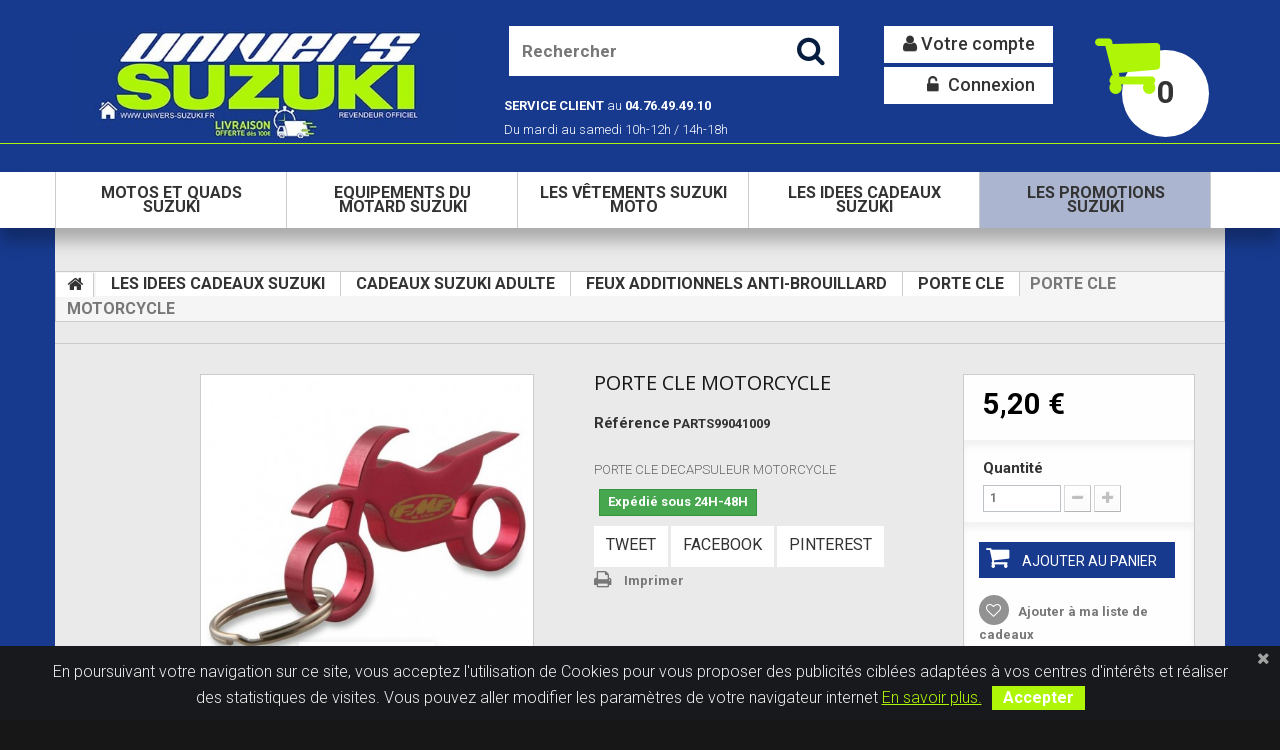

--- FILE ---
content_type: text/html; charset=utf-8
request_url: https://www.univers-suzuki.fr/porte-cle/2196-porte-cle-motorcycle-3000115634784.html
body_size: 11084
content:
<!DOCTYPE HTML> <!--[if lt IE 7]><html class="no-js lt-ie9 lt-ie8 lt-ie7 " lang="fr"><![endif]--> <!--[if IE 7]><html class="no-js lt-ie9 lt-ie8 ie7" lang="fr"><![endif]--> <!--[if IE 8]><html class="no-js lt-ie9 ie8" lang="fr"><![endif]--> <!--[if gt IE 8]><html class="no-js ie9" lang="fr"><![endif]--><html lang="fr"><head><meta charset="utf-8" /><title>porte cle motorcycle UNIVERS SUZUKI</title><meta name="description" content="Vente en ligne porte cle motorcycle PARTS99041009 PIECES DETACHEES AUTRES PIECES AUTRES PIECES " /><meta name="keywords" content="porte cle motorcycle,parts99041009,arts99041009,rts99041009,univers suzuki,pieces detachees,autres pieces,autres pieces,parts europe,porte,cle,motorcycle,accueil,les idees cadeaux suzuki,cadeaux suzuki adulte,porte cle" /><meta name="generator" content="PrestaShop" /><meta name="robots" content="index,follow" /><meta name="viewport" content="width=device-width, minimum-scale=0.25, maximum-scale=1.0, initial-scale=1.0" /><meta name="apple-mobile-web-app-capable" content="yes" /><link rel="icon" type="image/vnd.microsoft.icon" href="/img/favicon.ico?1604155270" /><link rel="shortcut icon" type="image/x-icon" href="/img/favicon.ico?1604155270" /><link rel="stylesheet" href="https://www.univers-suzuki.fr/themes/theme1125/cache/v_453_1bbec0f3484c56534ad97f0a0a0f3519_all.css" media="all" /><link rel="stylesheet" href="https://www.univers-suzuki.fr/themes/theme1125/cache/v_453_ba4484bd148c166d2c9020dfeb357ada_print.css" media="print" /> <script type="text/javascript">var AdvancedEmailGuardData = {"meta":{"isGDPREnabled":true,"isLegacyOPCEnabled":false,"isLegacyMAModuleEnabled":true,"validationError":null},"settings":{"recaptcha":{"type":"v2_cbx","key":"6LffpkoUAAAAAM_pO5_YLXPbTJdPcIycBZ_Nw7FC","forms":[],"language":"shop","theme":"light","position":"bottomright","hidden":false,"deferred":false}},"context":{"ps":{"v17":false,"v17pc":false,"v17ch":false,"v16":true,"v161":false,"v15":false},"languageCode":"fr","pageName":"product"},"trans":{"genericError":"Une erreur s'est produite, veuillez r\u00e9essayer."}};
var CUSTOMIZE_TEXTFIELD = 1;
var FancyboxI18nClose = 'Fermer';
var FancyboxI18nNext = 'Suivant';
var FancyboxI18nPrev = 'Pr&eacute;c&eacute;dent';
var PS_CATALOG_MODE = false;
var added_to_wishlist = 'Ajouté à votre liste de cadeaux.';
var ajax_allowed = true;
var ajaxsearch = true;
var allowBuyWhenOutOfStock = true;
var attribute_anchor_separator = '-';
var attributesCombinations = [];
var availableLaterValue = 'Expédition sous 4 à 6 jours (sous réserve de disponibilité chez le fournisseur)';
var availableNowValue = 'Expédié sous 24H-48H';
var baseDir = 'https://www.univers-suzuki.fr/';
var baseUri = 'https://www.univers-suzuki.fr/';
var blocksearch_type = 'top';
var contentOnly = false;
var currencyBlank = 1;
var currencyFormat = 2;
var currencyRate = 1;
var currencySign = '€';
var currentDate = '2025-12-26 11:45:41';
var customerGroupWithoutTax = false;
var customizationFields = false;
var customizationIdMessage = 'Personnalisation';
var default_eco_tax = 0;
var delete_txt = 'Supprimer';
var displayList = false;
var displayPrice = 0;
var doesntExist = 'Ce produit n\'existe pas dans cette déclinaison. Vous pouvez néanmoins en sélectionner une autre.';
var doesntExistNoMore = 'Ce produit n\'est plus en stock';
var doesntExistNoMoreBut = 'avec ces options mais reste disponible avec d\'autres options';
var ecotaxTax_rate = 0;
var favorite_products_id_product = 2196;
var favorite_products_url_add = 'https://www.univers-suzuki.fr/module/favoriteproducts/actions?process=add';
var favorite_products_url_remove = 'https://www.univers-suzuki.fr/module/favoriteproducts/actions?process=remove';
var fieldRequired = 'Veuillez remplir tous les champs, puis enregistrer votre personnalisation';
var freeProductTranslation = 'Offert !';
var freeShippingTranslation = 'Livraison gratuite !';
var generated_date = 1766745941;
var group_reduction = 0;
var idDefaultImage = 2894;
var id_lang = 1;
var id_product = 2196;
var img_dir = 'https://www.univers-suzuki.fr/themes/theme1125/img/';
var img_prod_dir = 'https://www.univers-suzuki.fr/img/p/';
var img_ps_dir = 'https://www.univers-suzuki.fr/img/';
var instantsearch = true;
var isGuest = 0;
var isLogged = 0;
var jqZoomEnabled = false;
var loggin_required = 'Vous devez être connecté pour gérer votre liste de cadeaux';
var maxQuantityToAllowDisplayOfLastQuantityMessage = 4;
var minimalQuantity = 1;
var mywishlist_url = 'https://www.univers-suzuki.fr/module/blockwishlist/mywishlist';
var noTaxForThisProduct = false;
var oosHookJsCodeFunctions = [];
var page_name = 'product';
var placeholder_blocknewsletter = 'Entrez votre adresse e-mail';
var priceDisplayMethod = 0;
var priceDisplayPrecision = 2;
var productAvailableForOrder = true;
var productBasePriceTaxExcl = 4.333333;
var productBasePriceTaxExcluded = 4.333333;
var productColumns = '1';
var productHasAttributes = false;
var productPrice = 5.2;
var productPriceTaxExcluded = 4.333333;
var productPriceWithoutReduction = 5.2;
var productReference = 'PARTS99041009';
var productShowPrice = true;
var productUnitPriceRatio = 0;
var product_fileButtonHtml = 'Ajouter';
var product_fileDefaultHtml = 'Aucun fichier sélectionné';
var product_specific_price = [];
var quantitiesDisplayAllowed = false;
var quantityAvailable = 0;
var quickView = false;
var reduction_percent = 0;
var reduction_price = 0;
var removingLinkText = 'supprimer cet article du panier';
var roundMode = 2;
var search_url = 'https://www.univers-suzuki.fr/recherche';
var sharing_img = 'https://www.univers-suzuki.fr/2894/porte-cle-motorcycle.jpg';
var sharing_name = 'PORTE CLE MOTORCYCLE';
var sharing_url = 'https://www.univers-suzuki.fr/porte-cle/2196-porte-cle-motorcycle-3000115634784.html';
var specific_currency = false;
var specific_price = 0;
var static_token = '30b7ba5815adb52230b76a9ec3382810';
var stock_management = 1;
var taxRate = 20;
var token = '30b7ba5815adb52230b76a9ec3382810';
var uploading_in_progress = 'Envoi en cours, veuillez patienter...';
var usingSecureMode = true;
var wishlistProductsIds = false;</script> <script type="text/javascript" src="/js/jquery/jquery-1.11.0.min.js"></script> <script type="text/javascript" src="/js/jquery/jquery-migrate-1.2.1.min.js"></script> <script type="text/javascript" src="/js/jquery/plugins/jquery.easing.js"></script> <script type="text/javascript" src="/js/tools.js"></script> <script type="text/javascript" src="/themes/theme1125/js/global.js"></script> <script type="text/javascript" src="/themes/theme1125/js/autoload/10-bootstrap.min.js"></script> <script type="text/javascript" src="/themes/theme1125/js/autoload/14-device.min.js"></script> <script type="text/javascript" src="/themes/theme1125/js/autoload/15-jquery.total-storage.min.js"></script> <script type="text/javascript" src="/themes/theme1125/js/autoload/15-jquery.uniform-modified.js"></script> <script type="text/javascript" src="/themes/theme1125/js/autoload/16-jquery.scrollmagic.min.js"></script> <script type="text/javascript" src="/themes/theme1125/js/autoload/17-jquery.scrollmagic.debug.js"></script> <script type="text/javascript" src="/themes/theme1125/js/autoload/18-TimelineMax.min.js"></script> <script type="text/javascript" src="/themes/theme1125/js/autoload/19-TweenMax.min.js"></script> <script type="text/javascript" src="/js/jquery/plugins/fancybox/jquery.fancybox.js"></script> <script type="text/javascript" src="/js/jquery/plugins/jquery.idTabs.js"></script> <script type="text/javascript" src="/js/jquery/plugins/jquery.scrollTo.js"></script> <script type="text/javascript" src="/js/jquery/plugins/jquery.serialScroll.js"></script> <script type="text/javascript" src="/js/jquery/plugins/bxslider/jquery.bxslider.js"></script> <script type="text/javascript" src="/themes/theme1125/js/product.js"></script> <script type="text/javascript" src="/modules/socialsharing/js/socialsharing.js"></script> <script type="text/javascript" src="/themes/theme1125/js/modules/blockcart/ajax-cart.js"></script> <script type="text/javascript" src="/themes/theme1125/js/tools/treeManagement.js"></script> <script type="text/javascript" src="/themes/theme1125/js/modules/blocknewsletter/blocknewsletter.js"></script> <script type="text/javascript" src="/js/jquery/plugins/autocomplete/jquery.autocomplete.js"></script> <script type="text/javascript" src="/themes/theme1125/js/modules/blocksearch/blocksearch.js"></script> <script type="text/javascript" src="/themes/theme1125/js/modules/blockwishlist/js/ajax-wishlist.js"></script> <script type="text/javascript" src="/modules/favoriteproducts/favoriteproducts.js"></script> <script type="text/javascript" src="/themes/theme1125/js/modules/crossselling/js/crossselling.js"></script> <script type="text/javascript" src="/themes/theme1125/js/modules/productscategory/js/productscategory.js"></script> <script type="text/javascript" src="/modules/mailalerts/js/mailalerts.js"></script> <script type="text/javascript" src="/themes/theme1125/js/modules/blocktopmenu/js/hoverIntent.js"></script> <script type="text/javascript" src="/themes/theme1125/js/modules/blocktopmenu/js/superfish-modified.js"></script> <script type="text/javascript" src="/themes/theme1125/js/modules/blocktopmenu/js/blocktopmenu.js"></script> <script type="text/javascript" src="/modules/affinityitems/js/affinityitems.js"></script> <script type="text/javascript" src="/modules/cascadesearch/views/js/kiwik.cache.js"></script> <script type="text/javascript" src="/modules/cascadesearch/views/js/kiwik.cascadesearch.js"></script> <script type="text/javascript" src="/modules/pscookiebanner/views/js/jquery-eu-cookie-law-popup.js"></script> <script type="text/javascript" src="/modules/pscookiebanner/views/js/initCookiebanner.js"></script> <script type="text/javascript" src="/modules/advancedemailguard/views/js/front.js"></script> <meta property="og:type" content="product" /><meta property="og:url" content="https://www.univers-suzuki.fr/porte-cle/2196-porte-cle-motorcycle-3000115634784.html" /><meta property="og:title" content="porte cle motorcycle UNIVERS SUZUKI" /><meta property="og:site_name" content="UNIVERS SUZUKI" /><meta property="og:description" content="Vente en ligne porte cle motorcycle PARTS99041009 PIECES DETACHEES AUTRES PIECES AUTRES PIECES " /><meta property="og:image" content="https://www.univers-suzuki.fr/2894-large_default/porte-cle-motorcycle.jpg" /><meta property="product:pretax_price:amount" content="4" /><meta property="product:pretax_price:currency" content="EUR" /><meta property="product:price:amount" content="5" /><meta property="product:price:currency" content="EUR" /><link href="https://fonts.googleapis.com/css?family=Roboto" rel="stylesheet" type="text/css" media="all"> <script type="text/javascript">var cb_settings = {
        cb_bg_color:"rgba(23, 25, 28, 1)",
        cb_font_style:"Roboto",
        cb_text_color:"#efefef",
        cb_inf_text_color:"#AFF507",
        cb_loop:"1",
        cb_font_size:"16",
        cb_button_bg_color:"#AFF507",
        cb_button_bg_color_hover:"#AFF507",
        cb_button_text_color:"#ffffff",
    };

    var cb_cms_url = "https://www.univers-suzuki.fr/content/2-mentions-legales";
    var cb_position = "bottom";
    var cb_text = "En poursuivant votre navigation sur ce site, vous acceptez l\&#039;utilisation de Cookies pour vous proposer des publicit&eacute;s cibl&eacute;es adapt&eacute;es &agrave; vos centres d\&#039;int&eacute;r&ecirc;ts et r&eacute;aliser des statistiques de visites. Vous pouvez aller modifier les param&egrave;tres de votre navigateur internet";
    var cb_link_text = "En savoir plus.";
    var cd_button_text = "Accepter";</script> <script async src="https://www.googletagmanager.com/gtag/js?id=G-WQ72E24TR3"></script> <script>window.dataLayer = window.dataLayer || [];
      function gtag(){dataLayer.push(arguments);}
      gtag('js', new Date());
      gtag('config', 'G-WQ72E24TR3');
	  gtag('config', 'AW-834080266');</script> <link href='https://fonts.googleapis.com/css?family=Roboto:400,100,100italic,300,300italic,400italic,500,500italic,700,700italic,900,900italic&subset=latin,cyrillic-ext' rel='stylesheet' type='text/css'> <!--[if IE 8]> <script src="https://oss.maxcdn.com/libs/html5shiv/3.7.0/html5shiv.js"></script> <script src="https://oss.maxcdn.com/libs/respond.js/1.3.0/respond.min.js"></script> <![endif]--><div id="fb-root"></div> <script>(function(d, s, id) {
        var js, fjs = d.getElementsByTagName(s)[0];
        if (d.getElementById(id)) return;
        js = d.createElement(s); js.id = id;
        js.src = "//connect.facebook.net/fr_FR/sdk.js#xfbml=1&version=v2.3";
        fjs.parentNode.insertBefore(js, fjs);
        }(document, 'script', 'facebook-jssdk'));</script>  <script async src="https://www.googletagmanager.com/gtag/js?id=AW-834080266"></script> <script>window.dataLayer = window.dataLayer || [];
          function gtag(){dataLayer.push(arguments);}
          gtag('js', new Date());
          gtag('config', 'AW-834080266');</script> </head><body id="product" class="product product-2196 product-porte-cle-motorcycle category-503 category-porte-cle hide-left-column hide-right-column lang_fr one-column"> <!--[if IE 8]><div style='clear:both;height:59px;padding:0 15px 0 15px;position:relative;z-index:10000;text-align:center;'><a href="//www.microsoft.com/windows/internet-explorer/default.aspx?ocid=ie6_countdown_bannercode"><img src="http://storage.ie6countdown.com/assets/100/images/banners/warning_bar_0000_us.jpg" border="0" height="42" width="820" alt="You are using an outdated browser. For a faster, safer browsing experience, upgrade for free today." /></a></div> <![endif]--><div id="page"><div class="header-container"> <header id="header"><div class="banner"><div class="container"><div class="row"> <a href="http://www.univers-suzuki.fr/" title=""> <img class="img-responsive" src="https://www.univers-suzuki.fr/modules/blockbanner/img/7cd18d49da204d705d3a93c817b5f24d.png" alt="" title="" width="1170" height="65" /> </a></div></div></div><div class="nav"><div class="container"><div class="row"> <nav></nav></div></div></div><div class="bottom_header"><div class="container"><div class="row"><div id="header_logo"> <a href="http://www.univers-suzuki.fr/" title="UNIVERS SUZUKI"> <img class="logo img-responsive" src="https://www.univers-suzuki.fr/img/univers-suzuki-1578317010.jpg" alt="UNIVERS SUZUKI" width="500" height="143"/> </a></div><div class="cartBox clearfix"><div class="shopping_cart"> <a href="https://www.univers-suzuki.fr/commande" title="Voir mon panier" rel="nofollow"> <b>Panier</b> <span class="ajax_cart_quantity unvisible">0</span> <span class="ajax_cart_product_txt unvisible">Produit</span> <span class="ajax_cart_product_txt_s unvisible">Produits</span> <span class="ajax_cart_total unvisible"> </span> <span class="ajax_cart_no_product">(vide)</span> </a><div class="cart_block block"><div class="block_content"><div class="cart_block_list"><p class="cart_block_no_products"> Aucun produit</p><div class="cart-prices"><div class="cart-prices-line first-line"> <span class="cart_block_shipping_cost ajax_cart_shipping_cost"> Livraison gratuite ! </span> <span> Livraison </span></div><div class="cart-prices-line last-line"> <span class="price cart_block_total ajax_block_cart_total">0,00 €</span> <span>Total</span></div></div><p class="cart-buttons"> <a id="button_order_cart" class="btn btn-default btn-sm icon-right" href="https://www.univers-suzuki.fr/commande" title="Commander" rel="nofollow"> <span> Commander </span> </a></p></div></div></div></div></div><div id="layer_cart"><div class="clearfix"><div class="layer_cart_product col-xs-12 col-md-6"> <span class="cross" title="Fermer la fenêtre"></span><h2> <i class="fa fa-ok"></i> Produit ajouté au panier avec succès</h2><div class="product-image-container layer_cart_img"></div><div class="layer_cart_product_info"> <span id="layer_cart_product_title" class="product-name"></span> <span id="layer_cart_product_attributes"></span><div> <strong class="dark">Quantité</strong> <span id="layer_cart_product_quantity"></span></div><div> <strong class="dark">Total</strong> <span id="layer_cart_product_price"></span></div></div></div><div class="layer_cart_cart col-xs-12 col-md-6"><h2> <span class="ajax_cart_product_txt_s unvisible"> Il y a <span class="ajax_cart_quantity">0</span> produits dans votre panier. </span> <span class="ajax_cart_product_txt "> Il y a 1 produit dans votre panier. </span></h2><div class="layer_cart_row"> <strong class="dark"> Total produits TTC </strong> <span class="ajax_block_products_total"> </span></div><div class="layer_cart_row"> <strong class="dark"> Frais de port&nbsp;TTC </strong> <span class="ajax_cart_shipping_cost"> Livraison gratuite ! </span></div><div class="layer_cart_row"> <strong class="dark"> Total TTC </strong> <span class="ajax_block_cart_total"> </span></div><div class="button-container"> <span class="continue btn btn-default btn-md icon-left" title="Continuer mes achats"> <span> Continuer mes achats </span> </span> <a class="btn btn-default btn-md icon-right" href="https://www.univers-suzuki.fr/commande" title="Commander" rel="nofollow"> <span> Commander </span> </a></div></div></div><div class="crossseling"></div></div><div class="layer_cart_overlay"></div><ul class="user_info"><li> <a href="https://www.univers-suzuki.fr/mon-compte" title="Voir mon compte client" rel="nofollow"> Votre compte </a></li><li> <a class="login" href="https://www.univers-suzuki.fr/mon-compte" rel="nofollow" title="Login to your customer account"> Connexion </a></li></ul><div id="search_block_top" class="col-sm-3 clearfix"><form id="searchbox" method="get" action="https://www.univers-suzuki.fr/recherche" > <input type="hidden" name="controller" value="search" /> <input type="hidden" name="orderby" value="position" /> <input type="hidden" name="orderway" value="desc" /> <input class="search_query form-control" type="text" id="search_query_top" name="search_query" placeholder="Rechercher" value="" /> <button type="submit" name="submit_search" class="btn btn-default button-search"> <span>Rechercher</span> </button></form></div><p><span style="color:#ffffff;font-size: inherit;position:relative;top:20px;left:20px;"><strong>SERVICE CLIENT</strong> au<strong> 04.76.49.49.10<br /></strong></span></p><p><span style="color:#ffffff;font-size: inherit;position:relative;top:15px;left:20px;">Du mardi au samedi 10h-12h / 14h-18h</span></p></BR></BR></div></div><div id="block_top_menu" class="sf-contener clearfix"><div class="menu_shadow"><div class="container"><div class="cat-title">Catégories</div><ul class="sf-menu clearfix menu-content"><li><a href="https://www.univers-suzuki.fr/560-motos-et-quads-suzuki-" title="MOTOS ET QUADS SUZUKI ">MOTOS ET QUADS SUZUKI </a></li><li><a href="https://www.univers-suzuki.fr/192-equipements-du-motard-suzuki" title="EQUIPEMENTS DU MOTARD SUZUKI">EQUIPEMENTS DU MOTARD SUZUKI</a><ul><li><a href="https://www.univers-suzuki.fr/205-equipements-suzuki-femmes" title="EQUIPEMENTS SUZUKI FEMMES">EQUIPEMENTS SUZUKI FEMMES</a><ul><li><a href="https://www.univers-suzuki.fr/355-vetements-suzuki-femme" title="VETEMENTS SUZUKI FEMME">VETEMENTS SUZUKI FEMME</a></li></ul></li><li><a href="https://www.univers-suzuki.fr/204-equipements-suzuki-hommes" title="EQUIPEMENTS SUZUKI HOMMES">EQUIPEMENTS SUZUKI HOMMES</a><ul><li><a href="https://www.univers-suzuki.fr/354-vetements-suzuki-homme" title="VETEMENTS SUZUKI HOMME">VETEMENTS SUZUKI HOMME</a></li></ul></li><li><a href="https://www.univers-suzuki.fr/197-casques" title="CASQUES">CASQUES</a></li><li><a href="https://www.univers-suzuki.fr/243-protections-du-motard" title="PROTECTIONS DU MOTARD">PROTECTIONS DU MOTARD</a></li></ul></li><li><a href="https://www.univers-suzuki.fr/554-les-vetements-suzuki-moto" title="LES VÊTEMENTS SUZUKI MOTO">LES VÊTEMENTS SUZUKI MOTO</a><ul><li><a href="https://www.univers-suzuki.fr/555-enfant" title="ENFANT">ENFANT</a></li><li><a href="https://www.univers-suzuki.fr/556-homme" title="HOMME">HOMME</a><ul><li><a href="https://www.univers-suzuki.fr/558-t-shirt-polo-suzuki" title="T SHIRT / POLO SUZUKI">T SHIRT / POLO SUZUKI</a></li><li><a href="https://www.univers-suzuki.fr/559-sweats-vestes-suzuki" title="SWEATS / VESTES SUZUKI">SWEATS / VESTES SUZUKI</a></li><li><a href="https://www.univers-suzuki.fr/861-baskets" title="BASKETS">BASKETS</a></li></ul></li><li><a href="https://www.univers-suzuki.fr/557-femme" title="FEMME">FEMME</a></li></ul></li><li><a href="https://www.univers-suzuki.fr/194-les-idees-cadeaux-triumph" title="LES IDEES CADEAUX SUZUKI">LES IDEES CADEAUX SUZUKI</a><ul><li><a href="https://www.univers-suzuki.fr/244-cadeaux-suzuki-adulte" title="CADEAUX SUZUKI ADULTE">CADEAUX SUZUKI ADULTE</a><ul><li><a href="https://www.univers-suzuki.fr/347-accessoires-de-camping-et-nomade" title="ACCESSOIRES DE CAMPING ET NOMADE">ACCESSOIRES DE CAMPING ET NOMADE</a></li><li><a href="https://www.univers-suzuki.fr/692-autocollants-stickers-suzuki" title="AUTOCOLLANTS / STICKERS SUZUKI">AUTOCOLLANTS / STICKERS SUZUKI</a></li><li><a href="https://www.univers-suzuki.fr/344-sac-a-dos-bagagerie-portefeuilles" title="SAC A DOS / BAGAGERIE / PORTEFEUILLES">SAC A DOS / BAGAGERIE / PORTEFEUILLES</a></li><li><a href="https://www.univers-suzuki.fr/349-casquettes-bonnets-echarpes-et-tour-de-cou" title="CASQUETTES / BONNETS / ECHARPES ET TOUR DE COU">CASQUETTES / BONNETS / ECHARPES ET TOUR DE COU</a></li><li><a href="https://www.univers-suzuki.fr/859-coques-de-telephone" title="COQUES DE TELEPHONE">COQUES DE TELEPHONE</a></li><li><a href="https://www.univers-suzuki.fr/351-divers" title="DIVERS">DIVERS</a></li><li><a href="https://www.univers-suzuki.fr/343-mugs-et-accessoires-de-table" title="MUGS ET ACCESSOIRES DE TABLE">MUGS ET ACCESSOIRES DE TABLE</a></li><li><a href="https://www.univers-suzuki.fr/345-montres-et-pendules" title="MONTRES ET PENDULES">MONTRES ET PENDULES</a></li><li><a href="https://www.univers-suzuki.fr/561-motos-miniatures" title="MOTOS MINIATURES">MOTOS MINIATURES</a></li><li><a href="https://www.univers-suzuki.fr/503-porte-cle" title="PORTE CLE">PORTE CLE</a></li><li><a href="https://www.univers-suzuki.fr/858-parapluie" title="PARAPLUIE">PARAPLUIE</a></li></ul></li><li><a href="https://www.univers-suzuki.fr/245-cadeaux-suzuki-enfant" title="CADEAUX SUZUKI ENFANT">CADEAUX SUZUKI ENFANT</a></li></ul></li><li><a href="https://www.univers-suzuki.fr/195-les-promotions-triumph" title="LES PROMOTIONS SUZUKI">LES PROMOTIONS SUZUKI</a></li></ul></div></div></div></div> </header></div><div class="columns-container"><div class="main-content"><div id="columns" class="container"><div class="breadcrumb clearfix"> <a class="home" href="http://www.univers-suzuki.fr/" title="retour &agrave; Accueil"> <i class="fa fa-home"></i> </a> <span class="navigation-pipe" >&gt;</span> <a href="https://www.univers-suzuki.fr/194-les-idees-cadeaux-triumph" title="LES IDEES CADEAUX SUZUKI">LES IDEES CADEAUX SUZUKI</a><span class="navigation-pipe">></span><a href="https://www.univers-suzuki.fr/244-cadeaux-suzuki-adulte" title="CADEAUX SUZUKI ADULTE">CADEAUX SUZUKI ADULTE</a><span class="navigation-pipe">></span><a href="https://www.univers-suzuki.fr/272-feux-additionnels-anti-brouillard" title="FEUX ADDITIONNELS ANTI-BROUILLARD">FEUX ADDITIONNELS ANTI-BROUILLARD</a><span class="navigation-pipe">></span><a href="https://www.univers-suzuki.fr/503-porte-cle" title="PORTE CLE">PORTE CLE</a><span class="navigation-pipe">></span>PORTE CLE MOTORCYCLE</div><div class="row"><div id="center_column" class="center_column col-xs-12 col-sm-12"><div itemscope itemtype="http://schema.org/Product"><div class="primary_block row"><div class="container"><div class="top-hr"></div></div><div class="left-part col-sm-8 col-md-9 col-lg-9"><div class="row"><div class="pb-left-column col-sm-12 col-md-7 col-lg-7"><div id="image-block" class="clearfix is_caroucel"> <span id="view_full_size"> <img id="bigpic" itemprop="image" src="https://www.univers-suzuki.fr/2894-tm_large_default/porte-cle-motorcycle.jpg" title="PORTE CLE MOTORCYCLE" alt="PORTE CLE MOTORCYCLE" width="458" height="458"/> <span class="span_link no-print">Agrandir l&#039;image</span> </span></div><div id="views_block" class="clearfix hidden"><div id="thumbs_list"><ul id="thumbs_list_frame"><li id="thumbnail_2894" class="last"> <a href="https://www.univers-suzuki.fr/2894-tm_thickbox_default/porte-cle-motorcycle.jpg" data-fancybox-group="other-views" class="fancybox shown" title="PORTE CLE MOTORCYCLE"> <img class="img-responsive" id="thumb_2894" src="https://www.univers-suzuki.fr/2894-tm_cart_default/porte-cle-motorcycle.jpg" alt="PORTE CLE MOTORCYCLE" title="PORTE CLE MOTORCYCLE" height="80" width="80" itemprop="image" /> </a></li></ul></div></div></div><div class="pb-center-column col-sm-12 col-md-5 col-lg-5"><h1 itemprop="name">PORTE CLE MOTORCYCLE</h1><p id="product_reference"> <label>R&eacute;f&eacute;rence </label> <span class="editable" itemprop="sku">PARTS99041009</span></p><p id="product_condition"> <label> </label><link itemprop="itemCondition" href="http://schema.org/NewCondition"/> <span class="editable"> </span></p><div id="short_description_block"><div id="short_description_content" class="rte align_justify" itemprop="description"><p>PORTE CLE DECAPSULEUR MOTORCYCLE</p></div></div><p id="availability_statut"> <span id="availability_value">Expédié sous 24H-48H</span></p><p class="warning_inline" id="last_quantities" style="display: none" >Attention : derni&egrave;res pi&egrave;ces disponibles !</p><p id="availability_date" style="display: none;"> <span id="availability_date_label">Date de disponibilit&eacute;:</span> <span id="availability_date_value"></span></p><div id="oosHook" style="display: none;"><div class="customblocks_container"></div></div><p class="socialsharing_product list-inline no-print"> <button data-type="twitter" type="button" class="btn btn-default btn-twitter social-sharing"> <i class="icon-twitter"></i> Tweet </button> <button data-type="facebook" type="button" class="btn btn-default btn-facebook social-sharing"> <i class="icon-facebook"></i> Facebook </button> <button data-type="pinterest" type="button" class="btn btn-default btn-pinterest social-sharing"> <i class="icon-pinterest"></i> Pinterest </button></p><div class="customblocks_container"></div><ul id="usefull_link_block" class="clearfix no-print"><li id="favoriteproducts_block_extra_added"> Retirer ce produit de mes favoris</li><li id="favoriteproducts_block_extra_removed"> Ajouter ce produit à mes favoris</li><li class="print"> <a href="javascript:print();"> Imprimer </a></li></ul></div></div></div><div class="pb-right-column col-xs-12 col-sm-4 col-md-3 col-lg-3"><form id="buy_block" action="https://www.univers-suzuki.fr/panier" method="post"><p class="hidden"> <input type="hidden" name="token" value="30b7ba5815adb52230b76a9ec3382810" /> <input type="hidden" name="id_product" value="2196" id="product_page_product_id" /> <input type="hidden" name="add" value="1" /> <input type="hidden" name="id_product_attribute" id="idCombination" value="" /></p><div class="box-info-product"><div class="content_prices clearfix"><div class="price"><p class="our_price_display" itemprop="offers" itemscope itemtype="http://schema.org/Offer"><link itemprop="availability" href="http://schema.org/InStock"/> <span id="our_price_display" itemprop="price" content="5.2">5,20 €</span><meta itemprop="priceCurrency" content="EUR" /></p><p id="reduction_percent" style="display:none;"> <span id="reduction_percent_display"> </span></p><p id="reduction_amount" style="display:none"> <span id="reduction_amount_display"> </span></p><p id="old_price" class="hidden"> <span id="old_price_display"></span></p></div><div class="clear"></div></div><div class="product_attributes clearfix"><p id="quantity_wanted_p"> <label>Quantit&eacute;</label> <input type="text" name="qty" id="quantity_wanted" class="text" value="1" /> <a href="#" data-field-qty="qty" class="btn btn-default button-minus product_quantity_down"> <span> <i class="fa fa-minus"></i> </span> </a> <a href="#" data-field-qty="qty" class="btn btn-default button-plus product_quantity_up"> <span> <i class="fa fa-plus"></i> </span> </a> <span class="clearfix"></span></p><p id="minimal_quantity_wanted_p" style="display: none;"> Ce produit n&#039;est pas vendu &agrave; l&#039;unit&eacute;. Vous devez s&eacute;lectionner au moins <b id="minimal_quantity_label">1</b> quantit&eacute; pour ce produit.</p></div><div class="box-cart-bottom"><div><p id="add_to_cart" class="buttons_bottom_block no-print"> <button type="submit" name="Submit" class="btn btn-default ajax_add_to_cart_product_button"> <span>Ajouter au panier</span> </button></p></div><p class="buttons_bottom_block no-print"> <a id="wishlist_button" href="#" onclick="WishlistCart('wishlist_block_list', 'add', '2196', $('#idCombination').val(), document.getElementById('quantity_wanted').value); return false;" rel="nofollow" title="Ajouter à ma liste"> Ajouter à ma liste de cadeaux </a></p><div id="product_payment_logos"><div class="box-security"><h5 class="product-heading-h5"></h5> <img src="/modules/productpaymentlogos/img/payment-logo.png" alt="" class="img-responsive" /></div></div><div class="customblocks_container"></div><strong></strong></div></div></form><p></br><a href="https://www.univers-triumph.fr/contactez-nous"><img src="https://www.univers-triumph.fr/img/cms/aide_univers-triumph.png" alt="Contacts" width="242" height="217" /></a></p><div class="extra-right"><p class="socialsharing_product list-inline no-print"> <button data-type="twitter" type="button" class="btn btn-default btn-twitter social-sharing"> <i class="icon-twitter"></i> Tweet </button> <button data-type="facebook" type="button" class="btn btn-default btn-facebook social-sharing"> <i class="icon-facebook"></i> Facebook </button> <button data-type="pinterest" type="button" class="btn btn-default btn-pinterest social-sharing"> <i class="icon-pinterest"></i> Pinterest </button></p><div class="customblocks_container"></div></div></div></div> <section class="page-product-box"> </section> <section class="page-product-box blockproductscategory"><h3 class="productscategory_h3 page-product-heading">6 autres produits dans la même catégorie :</h3><div id="productscategory_list" class="clearfix"><ul id="bxslider1" class="bxslider clearfix"><li class="product-box item"> <a href="https://www.univers-suzuki.fr/divers/1404-lanyard-suzuki-mxgp-3000106956741.html" class="lnk_img product-image" title="LANYARD SUZUKI MXGP"><img src="https://www.univers-suzuki.fr/2027-tm_home_default/lanyard-suzuki-mxgp.jpg" alt="LANYARD SUZUKI MXGP" /></a><h5 class="product-name"> <a href="https://www.univers-suzuki.fr/divers/1404-lanyard-suzuki-mxgp-3000106956741.html" title="LANYARD SUZUKI MXGP">LANYARD...</a></h5> <br /></li><li class="product-box item"> <a href="https://www.univers-suzuki.fr/porte-cle/2291-porte-cle-casque-3000119130077.html" class="lnk_img product-image" title="PORTE CLE CASQUE"><img src="https://www.univers-suzuki.fr/2994-tm_home_default/porte-cle-casque.jpg" alt="PORTE CLE CASQUE" /></a><h5 class="product-name"> <a href="https://www.univers-suzuki.fr/porte-cle/2291-porte-cle-casque-3000119130077.html" title="PORTE CLE CASQUE">PORTE CLE...</a></h5> <br /></li><li class="product-box item"> <a href="https://www.univers-suzuki.fr/porte-cle/2124-porte-cle-ourson-bleu-3000114079883.html" class="lnk_img product-image" title="PORTE CLE OURSON BLEU"><img src="https://www.univers-suzuki.fr/2812-tm_home_default/porte-cle-ourson-bleu.jpg" alt="PORTE CLE OURSON BLEU" /></a><h5 class="product-name"> <a href="https://www.univers-suzuki.fr/porte-cle/2124-porte-cle-ourson-bleu-3000114079883.html" title="PORTE CLE OURSON BLEU">PORTE CLE...</a></h5> <br /></li><li class="product-box item"> <a href="https://www.univers-suzuki.fr/les-idees-cadeaux-triumph/2138-team-black-keyring-3000118674787.html" class="lnk_img product-image" title="TEAM BLACK KEYRING"><img src="https://www.univers-suzuki.fr/2831-tm_home_default/team-black-keyring.jpg" alt="TEAM BLACK KEYRING" /></a><h5 class="product-name"> <a href="https://www.univers-suzuki.fr/les-idees-cadeaux-triumph/2138-team-black-keyring-3000118674787.html" title="TEAM BLACK KEYRING">TEAM BLACK...</a></h5> <br /></li><li class="product-box item"> <a href="https://www.univers-suzuki.fr/porte-cle/2226-motogp-22-team-porte-cles-3000119211080.html" class="lnk_img product-image" title="MOTOGP 22 TEAM PORTE-CLES"><img src="https://www.univers-suzuki.fr/2927-tm_home_default/motogp-22-team-porte-cles.jpg" alt="MOTOGP 22 TEAM PORTE-CLES" /></a><h5 class="product-name"> <a href="https://www.univers-suzuki.fr/porte-cle/2226-motogp-22-team-porte-cles-3000119211080.html" title="MOTOGP 22 TEAM PORTE-CLES">MOTOGP 22...</a></h5> <br /></li><li class="product-box item"> <a href="https://www.univers-suzuki.fr/porte-cle/1498-porte-cle-suzuki-motogp-17-3000110038334.html" class="lnk_img product-image" title="PORTE CLE SUZUKI MOTOGP 17"><img src="https://www.univers-suzuki.fr/2137-tm_home_default/porte-cle-suzuki-motogp-17.jpg" alt="PORTE CLE SUZUKI MOTOGP 17" /></a><h5 class="product-name"> <a href="https://www.univers-suzuki.fr/porte-cle/1498-porte-cle-suzuki-motogp-17-3000110038334.html" title="PORTE CLE SUZUKI MOTOGP 17">PORTE CLE...</a></h5> <br /></li></ul></div> </section><div class="customblocks_container"></div></div></div></div></div></div></div><div class="footer-container"> <footer id="footer" class="container"><div class="row"><div id="newsletter_block_left" class="block"><h4>Lettre d'informations</h4><div class="block_content"><form action="https://www.univers-suzuki.fr/" method="post"><div class="form-group" > <input class="inputNew form-control grey newsletter-input" id="newsletter-input" type="text" name="email" size="18" value="Entrez votre adresse e-mail" /> <button type="submit" name="submitNewsletter" class="btn btn-default btn-sm"> <span>ok</span> </button> <input type="hidden" name="action" value="0" /></div></form></div></div><section id="social_block"><ul><li class="facebook"> <a target="_blank" href="https://www.facebook.com/universsuzuki/" title="Facebook"> <span>Facebook</span> </a></li></ul><h4>Nous suivre</h4> </section><div class="clearfix"></div><section class="blockcategories_footer footer-block col-xs-12 col-sm-3"><h4>Catégories</h4><div class="category_footer toggle-footer"><div class="list"><ul class="tree dhtml"><li > <a href="https://www.univers-suzuki.fr/192-equipements-du-motard-suzuki" title="univers-suzuki.fr&amp;nbsp;vous propose un grand choix d&#039;accessoires et &amp;eacute;quipement de la marque SUZUKI pour la pratique de la moto. Chaque accessoire Suzuki vous rapproche un peu plus de l&#039;univers et de l&#039;esprit SUZUKI."> EQUIPEMENTS DU MOTARD SUZUKI </a><ul><li > <a href="https://www.univers-suzuki.fr/205-equipements-suzuki-femmes" title=""> EQUIPEMENTS SUZUKI FEMMES </a><ul><li > <a href="https://www.univers-suzuki.fr/355-vetements-suzuki-femme" title=""> VETEMENTS SUZUKI FEMME </a></li></ul></li><li > <a href="https://www.univers-suzuki.fr/204-equipements-suzuki-hommes" title=""> EQUIPEMENTS SUZUKI HOMMES </a><ul><li > <a href="https://www.univers-suzuki.fr/354-vetements-suzuki-homme" title=""> VETEMENTS SUZUKI HOMME </a></li></ul></li><li > <a href="https://www.univers-suzuki.fr/197-casques" title=""> CASQUES </a></li><li > <a href="https://www.univers-suzuki.fr/243-protections-du-motard" title=""> PROTECTIONS DU MOTARD </a></li></ul></li><li > <a href="https://www.univers-suzuki.fr/194-les-idees-cadeaux-triumph" title="Retrouvez toutes les id&amp;eacute;es cadeaux SUZUKI 2019! univers-suzuki.fr&amp;nbsp;vous propose toutes les id&amp;eacute;es cadeaux de no&amp;euml;l SUZUKI&amp;nbsp;( collection vetement triumph, mug, montre, bonnet, pendule, moto triumph miniature etc...). Chaque cadeau Suzuki est &amp;agrave; l&#039;image et dans l&#039;esprit du constructeur anglais."> LES IDEES CADEAUX SUZUKI </a><ul><li > <a href="https://www.univers-suzuki.fr/244-cadeaux-suzuki-adulte" title=""> CADEAUX SUZUKI ADULTE </a><ul><li > <a href="https://www.univers-suzuki.fr/347-accessoires-de-camping-et-nomade" title=""> ACCESSOIRES DE CAMPING ET NOMADE </a></li><li > <a href="https://www.univers-suzuki.fr/692-autocollants-stickers-suzuki" title="AUTOCOLLANTS SUZUKI STICKERS SUZUKI AUTOCOLLANTS ROCKSTAR STICKERS ROCKSTAR"> AUTOCOLLANTS / STICKERS SUZUKI </a></li><li > <a href="https://www.univers-suzuki.fr/344-sac-a-dos-bagagerie-portefeuilles" title=""> SAC A DOS / BAGAGERIE / PORTEFEUILLES </a></li><li > <a href="https://www.univers-suzuki.fr/349-casquettes-bonnets-echarpes-et-tour-de-cou" title=""> CASQUETTES / BONNETS / ECHARPES ET TOUR DE COU </a></li><li > <a href="https://www.univers-suzuki.fr/859-coques-de-telephone" title=""> COQUES DE TELEPHONE </a></li><li > <a href="https://www.univers-suzuki.fr/351-divers" title=""> DIVERS </a></li><li > <a href="https://www.univers-suzuki.fr/343-mugs-et-accessoires-de-table" title=""> MUGS ET ACCESSOIRES DE TABLE </a></li><li > <a href="https://www.univers-suzuki.fr/345-montres-et-pendules" title=""> MONTRES ET PENDULES </a></li><li > <a href="https://www.univers-suzuki.fr/561-motos-miniatures" title=""> MOTOS MINIATURES </a></li><li > <a href="https://www.univers-suzuki.fr/503-porte-cle" title=""> PORTE CLE </a></li><li > <a href="https://www.univers-suzuki.fr/858-parapluie" title=""> PARAPLUIE </a></li></ul></li><li > <a href="https://www.univers-suzuki.fr/245-cadeaux-suzuki-enfant" title=""> CADEAUX SUZUKI ENFANT </a></li></ul></li><li > <a href="https://www.univers-suzuki.fr/195-les-promotions-triumph" title=""> LES PROMOTIONS SUZUKI </a></li><li > <a href="https://www.univers-suzuki.fr/554-les-vetements-suzuki-moto" title="Retrouvez toute la collection de v&amp;ecirc;tements SUZUKI 2019 Univers-Suzuki.fr&amp;nbsp;vous propose toute la collection SUZUKI MOTO ( collection vetements Hommes, collection v&amp;ecirc;tements femmes, collection v&amp;ecirc;tements enfants et collection b&amp;eacute;b&amp;eacute;)."> LES VÊTEMENTS SUZUKI MOTO </a><ul><li > <a href="https://www.univers-suzuki.fr/555-enfant" title=""> ENFANT </a></li><li > <a href="https://www.univers-suzuki.fr/556-homme" title=""> HOMME </a><ul><li > <a href="https://www.univers-suzuki.fr/558-t-shirt-polo-suzuki" title=""> T SHIRT / POLO SUZUKI </a></li><li > <a href="https://www.univers-suzuki.fr/559-sweats-vestes-suzuki" title=""> SWEATS / VESTES SUZUKI </a></li><li > <a href="https://www.univers-suzuki.fr/861-baskets" title=""> BASKETS </a></li></ul></li><li > <a href="https://www.univers-suzuki.fr/557-femme" title=""> FEMME </a></li></ul></li><li > <a href="https://www.univers-suzuki.fr/560-motos-et-quads-suzuki-" title=""> MOTOS ET QUADS SUZUKI </a></li></ul></div></div> </section><section class="footer-block col-xs-12 col-sm-3" id="block_various_links_footer"><h4>Informations</h4><ul class="toggle-footer"><li class="item"> <a href="https://www.univers-suzuki.fr/promotions" title="Promotions"> Promotions </a></li><li class="item"> <a href="https://www.univers-suzuki.fr/nouveaux-produits" title="Nouveaux produits"> Nouveaux produits </a></li><li class="item"> <a href="https://www.univers-suzuki.fr/meilleures-ventes" title="Meilleures ventes"> Meilleures ventes </a></li><li class="item"> <a href="https://www.univers-suzuki.fr/magasins" title="Notre magasin"> Notre magasin </a></li><li class="item"> <a href="https://www.univers-suzuki.fr/contactez-nous" title="Contactez-nous"> Contactez-nous </a></li><li class="item"> <a href="https://www.univers-suzuki.fr/content/23-guide-des-tailles" title="Guide des tailles"> Guide des tailles </a></li><li class="item"> <a href="https://www.univers-suzuki.fr/content/1-livraison" title="Livraison"> Livraison </a></li><li class="item"> <a href="https://www.univers-suzuki.fr/content/2-mentions-legales" title="Mentions légales"> Mentions légales </a></li><li class="item"> <a href="https://www.univers-suzuki.fr/content/3-conditions-generales-de-ventes" title="Conditions d&#039;utilisation"> Conditions d&#039;utilisation </a></li><li class="item"> <a href="https://www.univers-suzuki.fr/content/5-paiement-securise" title="Paiement sécurisé"> Paiement sécurisé </a></li><li> <a href="https://www.univers-suzuki.fr/index.php?controller=Sitemap" title="sitemap"> sitemap </a></li></ul> </section><div class="bottom-footer"><div class="container"> &copy; 2025 <a class="_blank" title="FUTUROSOFT" href="http://www.futurosoft.fr">Site réalisé par FUTUROSOFT™</a></div></div><img src="/modules/cron/cron_traffic.php?time=1766745941" alt="" width="0" height="0" style="border:none;margin:0; padding:0"/><section class="footer-block col-xs-12 col-sm-3"><h4> <a href="https://www.univers-suzuki.fr/mon-compte" title="Gérer mon compte client" rel="nofollow">Mon compte</a></h4><div class="block_content toggle-footer"><ul class="bullet"><li> <a href="https://www.univers-suzuki.fr/historique-des-commandes" title="Mes commandes" rel="nofollow">Mes commandes</a></li><li> <a href="https://www.univers-suzuki.fr/details-de-la-commande" title="Mes retours de marchandise" rel="nofollow">Mes retours de marchandise</a></li><li> <a href="https://www.univers-suzuki.fr/avoirs" title="Mes avoirs" rel="nofollow">Mes avoirs</a></li><li> <a href="https://www.univers-suzuki.fr/adresses" title="Mes adresses" rel="nofollow">Mes adresses</a></li><li> <a href="https://www.univers-suzuki.fr/identite" title="Gérer mes informations personnelles" rel="nofollow">Mes informations personnelles</a></li></ul></div> </section><section id="block_contact_infos" class="footer-block col-xs-12 col-sm-3"><h4>Informations sur votre boutique</h4><ul class="toggle-footer"><li class="phoneBox"> Appelez-nous au : <span><i class="fa fa-phone"></i>04.76.49.49.10</span></li><li class="mailBox"> E-mail : <span><a href="&#109;&#97;&#105;&#108;&#116;&#111;&#58;%63%6f%6e%74%61%63%74@%75%6e%69%76%65%72%73-%73%75%7a%75%6b%69.%66%72" >&#x63;&#x6f;&#x6e;&#x74;&#x61;&#x63;&#x74;&#x40;&#x75;&#x6e;&#x69;&#x76;&#x65;&#x72;&#x73;&#x2d;&#x73;&#x75;&#x7a;&#x75;&#x6b;&#x69;&#x2e;&#x66;&#x72;</a></span></li><table width=125 border=0 cellspacing=0 cellpadding=0 title="CLIQUEZ POUR VÉRIFIER: Ce site utilise un certificat SSL GlobalSign pour sécuriser vos informations personnelles." ><tr><td><span id="ss_img_wrapper_gmogs_image_125-50_en_dblue"><a href="https://www.globalsign.com/" target=_blank title="GlobalSign Site Seal" rel="nofollow"><img alt="SSL" border=0 id="ss_img" src="//seal.globalsign.com/SiteSeal/images/gs_noscript_125-50_en.gif"></a></span><script type="text/javascript" src="//seal.globalsign.com/SiteSeal/gmogs_image_125-50_en_dblue.js"></script></td></tr></table></ul> </section><div class="customblocks_container"></div></div> </footer></div></div> <script type="text/javascript">$(document).ready(function() {
$('a.iframe').fancybox({
		'type' : 'iframe',
		'width':1077,
		'height':634
	});
});</script>
</body></html>

--- FILE ---
content_type: application/javascript
request_url: https://www.univers-suzuki.fr/modules/cascadesearch/views/js/kiwik.cascadesearch.js
body_size: 2144
content:
/*
 *  @license
 */



(function(){

    if (typeof kiwik === "undefined"){
        kiwik = {};
    }

    if (typeof kiwik.cascadesearch === "undefined"){

        kiwik.cascadesearch = (function(){

            if (typeof jQuery === "undefined"){
                throw "Cannot find jQuery!";
            }

            var $ = jQuery;

            var _return = {};

            var _config = {
                URL					: "modules/cascadesearch/ajax_cascadesearch.php", // main entry point
                TYPE				: "POST",
                PERSISTENT_STORAGE	: window.localStorage,
                PERSISTENT_PREFIX	: 'kiwik.cs.cache.',
                CACHE_LIFETIME		: 86400000, // miliseconds
                USE_CACHE			: true,
                HASH                : ""
            };

            var _cache = kiwik.cache.instance(_config.PERSISTENT_STORAGE, _config.PERSISTENT_PREFIX);


            function _init()
            {

                // When select change
                $('.cascadesearch_select').change(function()
                {


                    var current_select = $(this);

                    if(_config.HASH!=_cache.getItem('newHash'))
                        setHashCache(_config.HASH);

                    var nextall = current_select.parentsUntil('.cascadesearch_form').nextAll().find('prevObject');
                    var prevall = current_select.parentsUntil('.cascadesearch_form').prevAll();

                    // we desactive all next select
                    nextall.removeClass('active').addClass('inactive');
                    reiniSelect((current_select.parentsUntil('.cascadesearch_form').nextAll().find('select')));

                    // if previous and current selects are corrects, we update the next select
                    if( current_select.val() != '' &&
                        ((prevall.find('.cascadesearch_select').length != 0 && prevall.find('.cascadesearch_select').val() != '') ||
                        (prevall.find('.cascadesearch_select').length == 0))) {
                        _loadSelect(current_select.parentsUntil('.cascadesearch_form').next().find("select:first"), current_select.val());
                    }
                });

                // we submit the search
                $('.cascadesearch_form .submitCascadeSearch').click(function(e){

                    e.preventDefault();
                    var categories = new Array();
                    var form = $(this).parents('form');

                    // we construct an array with all the categories tree selected
                    form.find('select').each(function(){
                        if($(this).find('option:selected').length != 0 && $(this).find('option:selected').val() != '')
                            categories.push($(this).find('option:selected').val());
                    });

                    var sCategories = categories.join(',');

                    // we complete an hidden input to keep fields when we load new page search
                    form.find('#sCategories').val(sCategories);

                    // we get the last category selected to redirect
                    var id_category = categories.pop();

                    // if we dont select a category in select, redirection to the homepage, else to the category page associated
                    if(typeof(id_category) != 'undefined')
                        form.attr('action','index.php?id_category='+id_category+'&controller=category');
                    else
                        form.attr('action','index.php');

                    form.submit();
                });
            }

            // we construct the next select
            function _setTree(nRoot, data)
            {
                var cpt = 0;
                var aCat = data.split(',');
                aCat.forEach(function(entry){
                    var x = function(cpt){
                        // for the first select, we dont need to reconstruct the select, only select the good option
                        if(cpt == 0) {
                            $('#step'+cpt + ' option[value='+entry+']').attr('selected', 'selected');
                        }
                        // else we simulate a select change to construct the select content
                        else {
                            _loadSelect($('#step'+cpt), aCat[cpt-1], function(){
                                $('#step'+cpt + ' option[value='+entry+']').attr('selected', 'selected');
                            });
                        }
                    }(cpt);
                    cpt++;
                });
            }

            // we construct the next select
            function _loadSelect(eltSelect, idCategory, callback)
            {
                reiniSelect(eltSelect);

                var success = function(elt){

                    $(elt).each(function(i,category){

                        eltSelect.parent().addClass('active').removeClass('inactive');

                        eltSelect
                            .removeAttr('disabled')
                            .css('opacity','1')
                            .append('<option value="'+category.id_category+'">'+category.name+'</option>');
                    });

                    if(callback) {
                        callback();
                    }
                };

                return _loadCached(idCategory, success);

            }

            function reiniSelect(elt)
            {
                elt.attr('disabled', 'disabled').val('').css('opacity', '0.3').html('');

                elt.each(function(){
                    $(this).append('<option value="">---</option>');
                });
            }


            /**
             * Default error handling function
             */
            function _error(jqXHR, textStatus, errorThrown)
            {
                if (console && console.log)
                {
                    console.log(textStatus);
                }

            }

            /**
             * Default success handling function
             */
            function _success(result)
            {
                if (console && console.log)
                {
                    console.log(result);
                }
            }

            /**
             * Calls api and executes callback on return
             */
            function _call(id_category, success, error)
            {
                var ajax_args = {
                    url			: _config.URL,
                    type		: _config.TYPE,
                    data		: { id_category: id_category },
                    success		: success || _success,
                    error		: error || _error,
                    dataType	: 'json'
                }; // ajax_args

                $.ajax(ajax_args);

                return _return;

            }

            /**
             * _call with caching
             */
            function _loadCached(id_category, success, error, expires)
            {
                if (!_config.USE_CACHE) {
                    return _call(id_category, success, error);
                }

                success = success || _success;

                error = error || _error;

                expires = expires || _config.CACHE_LIFETIME;

                var signature = $.param({id_category: id_category});

                var d = new Date();

                var t = d.getTime();


                if (_cache.hasItem(signature))
                {
                    var cached = _cache.getItem(signature);

                    if (cached.expires == -1 || cached.expires > t)
                    {
                        cached.success ? success(cached.result) : error.apply(this, cached.result);
                        return _return;
                    }
                }

                var cache_expire = (expires == -1 ? -1 :  t + expires);

                return _call(id_category,

                    function(result)
                    {

                        if(!_cache.hasItem('newHash'))
                        {
                            _cache.setItem('newHash', result.newHash);
                        }
                        else if (_cache.getItem('newHash')!=result.newHash)
                        {
                            setHashCache(result.newHash)
                        }

                        _cache.setItem(signature, {success: true, result: result.categories, expires  : cache_expire});

                        success(result.categories);
                    }
                    , error);

            }

            function setHashCache(hash)
            {
                _cache.clear();
                _config.HASH=hash;
                _cache.setItem('newHash', hash);
            }

            _return =
            {
                config 			: _config,
                loadSelect		: _loadSelect,
                setTree			: _setTree
            };

            // deferred
            $(_init);

            return _return;

        })();
    }
}());

--- FILE ---
content_type: application/javascript
request_url: https://www.univers-suzuki.fr/modules/pscookiebanner/views/js/jquery-eu-cookie-law-popup.js
body_size: 2870
content:
/**
* 2007-2017 PrestaShop
*
* NOTICE OF LICENSE
*
* This source file is subject to the Academic Free License (AFL 3.0)
* that is bundled with this package in the file LICENSE.txt.
* It is also available through the world-wide-web at this URL:
* http://opensource.org/licenses/afl-3.0.php
* If you did not receive a copy of the license and are unable to
* obtain it through the world-wide-web, please send an email
* to license@prestashop.com so we can send you a copy immediately.
*
* DISCLAIMER
*
* Do not edit or add to this file if you wish to upgrade PrestaShop to newer
* versions in the future. If you wish to customize PrestaShop for your
* needs please refer to http://www.prestashop.com for more information.
*
*  @author    PrestaShop SA <contact@prestashop.com>
*  @copyright 2007-2017 PrestaShop SA
*  @license   http://opensource.org/licenses/afl-3.0.php  Academic Free License (AFL 3.0)
*  International Registered Trademark & Property of PrestaShop SA
*
* Don't forget to prefix your containers with your own identifier
* to avoid any conflicts with others containers.
*/

(function($) {

// for ie9 doesn't support debug console >>>
if (!window.console) window.console = {};
if (!window.console.log) window.console.log = function () { };
// ^^^

$.fn.euCookieLawPopup = (function() {

    var _self = this;

    ///////////////////////////////////////////////////////////////////////////////////////////////
    // PARAMETERS (MODIFY THIS PART) //////////////////////////////////////////////////////////////
    _self.params = {
        cookiePolicyUrl : 'http://www.wimagguc.com/?cookie-policy',
        popupPosition : 'top',
        colorStyle : 'default',
        compactStyle : false,
        popupTitle : 'This website is using cookies',
        popupText : 'We use cookies to ensure that we give you the best experience on our website. If you continue without changing your settings, we\'ll assume that you are happy to receive all cookies on this website.',
        buttonContinueTitle : 'Continue',
        buttonLearnmoreTitle : 'Learn&nbsp;more',
        buttonLearnmoreOpenInNewWindow : true,
        agreementExpiresInDays : 30,
        autoAcceptCookiePolicy : false,
        htmlMarkup : null
    };

    ///////////////////////////////////////////////////////////////////////////////////////////////
    // VARIABLES USED BY THE FUNCTION (DON'T MODIFY THIS PART) ////////////////////////////////////
    _self.vars = {
        INITIALISED : false,
        HTML_MARKUP : null,
        COOKIE_NAME : 'PRESTASHOP_COOKIER_BANNER'
    };

    ///////////////////////////////////////////////////////////////////////////////////////////////
    // PRIVATE FUNCTIONS FOR MANIPULATING DATA ////////////////////////////////////////////////////

    // Overwrite default parameters if any of those is present
    var parseParameters = function(object, markup, settings) {

        if (object) {
            var className = $(object).attr('class') ? $(object).attr('class') : '';
            if (className.indexOf('eupopup-top') > -1) {
                _self.params.popupPosition = 'top';
            }
            else if (className.indexOf('eupopup-fixedtop') > -1) {
                _self.params.popupPosition = 'fixedtop';
            }
            else if (className.indexOf('eupopup-bottomright') > -1) {
                _self.params.popupPosition = 'bottomright';
            }
            else if (className.indexOf('eupopup-bottomleft') > -1) {
                _self.params.popupPosition = 'bottomleft';
            }
            else if (className.indexOf('eupopup-bottom') > -1) {
                _self.params.popupPosition = 'bottom';
            }
            else if (className.indexOf('eupopup-block') > -1) {
                _self.params.popupPosition = 'block';
            }
            if (className.indexOf('eupopup-color-default') > -1) {
                _self.params.colorStyle = 'default';
            }
            else if (className.indexOf('eupopup-color-inverse') > -1) {
                _self.params.colorStyle = 'inverse';
            }
            if (className.indexOf('eupopup-style-compact') > -1) {
                _self.params.compactStyle = true;
            }
        }

        if (markup) {
            _self.params.htmlMarkup = markup;
        }

        if (settings) {
            if (typeof settings.cookiePolicyUrl !== 'undefined') {
                _self.params.cookiePolicyUrl = settings.cookiePolicyUrl;
            }
            if (typeof settings.popupPosition !== 'undefined') {
                _self.params.popupPosition = settings.popupPosition;
            }
            if (typeof settings.colorStyle !== 'undefined') {
                _self.params.colorStyle = settings.colorStyle;
            }
            if (typeof settings.popupTitle !== 'undefined') {
                _self.params.popupTitle = settings.popupTitle;
            }
            if (typeof settings.popupText !== 'undefined') {
                _self.params.popupText = settings.popupText;
            }
            if (typeof settings.buttonContinueTitle !== 'undefined') {
                _self.params.buttonContinueTitle = settings.buttonContinueTitle;
            }
            if (typeof settings.buttonLearnmoreTitle !== 'undefined') {
                _self.params.buttonLearnmoreTitle = settings.buttonLearnmoreTitle;
            }
            if (typeof settings.buttonLearnmoreOpenInNewWindow !== 'undefined') {
                _self.params.buttonLearnmoreOpenInNewWindow = settings.buttonLearnmoreOpenInNewWindow;
            }
            if (typeof settings.agreementExpiresInDays !== 'undefined') {
                _self.params.agreementExpiresInDays = settings.agreementExpiresInDays * cb_settings.cb_loop;
            }
            if (typeof settings.autoAcceptCookiePolicy !== 'undefined') {
                _self.params.autoAcceptCookiePolicy = settings.autoAcceptCookiePolicy;
            }
            if (typeof settings.htmlMarkup !== 'undefined') {
                _self.params.htmlMarkup = settings.htmlMarkup;
            }
        }

    };

    var createHtmlMarkup = function() {

        if (_self.params.htmlMarkup) {
            return _self.params.htmlMarkup;
        }

        if (_self.params.popupPosition === 'bottom' || _self.params.popupPosition === 'fixedtop') {
            var inline = "display:inline-block;max-width:1200px;";
            var buttonMarginLeft = "margin-left:10px;";
        } else {
             var inline = "";
        }

        var html =
            '<div class="eupopup-container' +
                ' eupopup-container-' + _self.params.popupPosition +
                (_self.params.compactStyle ? ' eupopup-style-compact' : '') +
                ' eupopup-color-' + _self.params.colorStyle + '" style="background-color:'+cb_settings.cb_bg_color+';">' +
                '<div class="eupopup-head">' + _self.params.popupTitle + '</div>' +
                    '<div class="eupopup-body" style="'+inline+'color:'+cb_settings.cb_text_color+';font-size:'+cb_settings.cb_font_size+'px;font-family:'+cb_settings.cb_font_style+'">' + _self.params.popupText + ' ' +
                        '<a href="' + _self.params.cookiePolicyUrl + '"' +
                        (_self.params.buttonLearnmoreOpenInNewWindow ? ' target=_blank ' : '') +
                        ' class="eupopup-learn-more" style="color:' + cb_settings.cb_inf_text_color + ';">' + _self.params.buttonLearnmoreTitle + '</a>' +
                        '<div class="eupopup-buttons" style="'+inline+buttonMarginLeft+'">' +
                            '<button type="button" class="eupopup-button eupopup-button_1" style="background-color:'+cb_settings.cb_button_bg_color+
                                ';border:1px solid '+cb_settings.cb_button_bg_color+';color:'+cb_settings.cb_button_text_color+';font-size:'+cb_settings.cb_font_size+
                                'px;font-family:'+cb_settings.cb_font_style+';">'+ _self.params.buttonContinueTitle + '</button>' +
                            '<div class="clearfix"></div>' +
                        '</div>' +
                    '</div>' +
                '<a href="#" class="eupopup-closebutton"><i class="fa fa-close"></i></a>' +
            '</div>';

        return html;
    };

    // Storing the consent in a cookie
    var setUserAcceptsCookies = function(consent) {
        var d = new Date();
        var expiresInDays = _self.params.agreementExpiresInDays * 24 * 60 * 60 * 1000;
        d.setTime( d.getTime() + expiresInDays );
        var expires = "expires=" + d.toGMTString();
        document.cookie = _self.vars.COOKIE_NAME + '=' + consent + "; " + expires + ";path=/";

        $(document).trigger("user_cookie_consent_changed", {'consent' : consent});
    };

    // Let's see if we have a consent cookie already
    var userAlreadyAcceptedCookies = function() {
        var userAcceptedCookies = false;
        var cookies = document.cookie.split(";");
        for (var i = 0; i < cookies.length; i++) {
            var c = cookies[i].trim();
            if (c.indexOf(_self.vars.COOKIE_NAME) == 0) {
                userAcceptedCookies = c.substring(_self.vars.COOKIE_NAME.length + 1, c.length);
            }
        }

        return userAcceptedCookies;
    };

    var hideContainer = function() {
        // $('.eupopup-container').slideUp(200);
        $('.eupopup-container').animate({
            opacity: 0,
            height: 0
        }, 200, function() {
            $('.eupopup-container').hide(0);
        });
    };

    ///////////////////////////////////////////////////////////////////////////////////////////////
    // PUBLIC FUNCTIONS  //////////////////////////////////////////////////////////////////////////
    var publicfunc = {

        // INITIALIZE EU COOKIE LAW POPUP /////////////////////////////////////////////////////////
        init : function(settings) {

            parseParameters(
                $(".eupopup").first(),
                $(".eupopup-markup").html(),
                settings);

            // No need to display this if user already accepted the policy
            if (userAlreadyAcceptedCookies()) {
                return;
            }

            // We should initialise only once
            if (_self.vars.INITIALISED) {
                return;
            }
            _self.vars.INITIALISED = true;

            // Markup and event listeners >>>
            _self.vars.HTML_MARKUP = createHtmlMarkup();

            if ($('.eupopup-block').length > 0) {
                $('.eupopup-block').append(_self.vars.HTML_MARKUP);
            } else {
                $('BODY').append(_self.vars.HTML_MARKUP);
            }

            $('.eupopup-button_1').click(function() {
                setUserAcceptsCookies(true);
                hideContainer();
                return false;
            });
            $('.eupopup-closebutton').click(function() {
                setUserAcceptsCookies(true);
                hideContainer();
                return false;
            });
            // ^^^ Markup and event listeners

            // Ready to start!
            $('.eupopup-container').show();

            // In case it's alright to just display the message once
            if (_self.params.autoAcceptCookiePolicy) {
                setUserAcceptsCookies(true);
            }

        }

    };

    return publicfunc;
});

$(document).ready( function() {
    if ($(".eupopup").length > 0) {
        $(document).euCookieLawPopup().init({
            'info' : 'YOU_CAN_ADD_MORE_SETTINGS_HERE',
            'popupTitle' : 'This website is using cookies. ',
            'popupText' : 'We use them to give you the best experience. If you continue using our website, we\'ll assume that you are happy to receive all cookies on this website.'
        });
    }
});

$(document).bind("user_cookie_consent_changed", function(event, object) {
    // console.log("User cookie consent changed: " + $(object).attr('consent') );
});

}(jQuery));


--- FILE ---
content_type: application/javascript
request_url: https://www.univers-suzuki.fr/modules/affinityitems/js/affinityitems.js
body_size: 1179
content:
/**
* 2014 Affinity-Engine
*
* NOTICE OF LICENSE
*
* DISCLAIMER
*
* Do not edit or add to this file if you wish to upgrade AffinityItems to newer
* versions in the future. If you wish to customize AffinityItems for your
* needs please refer to http://www.affinity-engine.fr for more information.
*
*  @author    Affinity-Engine SARL <contact@affinity-engine.fr>
*  @copyright 2014 Affinity-Engine SARL
*  @license   http://www.gnu.org/licenses/gpl-2.0.txt GNU GPL Version 2 (GPLv2)
*  International Registered Trademark & Property of Affinity Engine SARL
*/

function createCookie(name,value,days) {
	if (days) {
		var date = new Date();
		date.setTime(date.getTime()+(days*24*60*60*1000));
		var expires = "; expires="+date.toGMTString();
	}
	else var expires = "";
	document.cookie = name+"="+value+expires+"; path=/";
}

function deleteCookie(name) {
    document.cookie = name + '=;expires=Thu, 01 Jan 1970 00:00:01 GMT; path=/';
}

function readCookie(name) {
	var nameEQ = name + "=";
	var ca = document.cookie.split(';');
	for(var i=0;i < ca.length;i++) {
		var c = ca[i];
		while (c.charAt(0)==' ') c = c.substring(1,c.length);
		if (c.indexOf(nameEQ) == 0) return c.substring(nameEQ.length,c.length);
	}
	return null;
}

function postAction(action, object) {
	if(!object.recoType) {
		if(object.productId) {
			$.ajax({
				type: 'POST',
				url: baseDir + 'modules/affinityitems/ajax/action.php',
				data: {productId: object.productId, action: action },
				async:true,
				dataType: 'json',
				complete: function(e,t,n) {}
			});
		} else if(object.categoryId) {
			$.ajax({
				type: 'POST',
				url: baseDir + 'modules/affinityitems/ajax/action.php',
				data: {categoryId: object.categoryId, action: action },
				async:true,
				dataType: 'json',
				complete: function(e,t,n) {}
			});
		}
	} else {
		$.ajax({
			type: 'POST',
			url: baseDir + 'modules/affinityitems/ajax/action.php',
			data: {recoType : object.recoType, productId: object.productId, action: action },
			async:true,
			dataType: 'json',
			complete: function(e,t,n) {}
		});
		deleteCookie('aelastreco');
	}
}

$(document).ready(function() {
	if(readCookie("aesync") != "true") {
		$.ajax({
			type: 'POST',
			url: baseDir + 'modules/affinityitems/ajax/synchronize.php',
			data: {"synchronize" : true},
			async:true,
			dataType: 'json',
			complete: function(e,t,n) {}
		});
		createCookie("aesync", "true", false);
	}

	/*	
		Read && Rebound
	*/

	var paetimestamp = readCookie('paetimestamp');
	var caetimestamp = readCookie('caetimestamp');

	var aelastreco = readCookie('aelastreco');

	var aenow = new Date().getTime();

	if($('#product_page_product_id').val()){
		var aetimer = setInterval((function(){
			clearInterval(aetimer);
			postAction("read", {productId : $('#product_page_product_id').val()});
		}), 4000);
		createCookie('paetimestamp', (aenow+"."+$('#product_page_product_id').val()), 1);
	}

	if(paetimestamp){
		paetimestamp = paetimestamp.split('.');
		var diff = aenow - paetimestamp[0];
		if(diff < 4000) {
			postAction("rebound", {productId : paetimestamp[1]});
		}
	}

	if(document.body.id == "category") {
		var aetimer = setInterval((function(){
			clearInterval(aetimer);
			postAction("readCategory", {categoryId : categoryId});
		}), 4000);
		createCookie('caetimestamp', (aenow+"."+categoryId), 1);
	}

	if(caetimestamp) {
		caetimestamp = caetimestamp.split('.');
		var diff = aenow - caetimestamp[0];
		if(diff < 4000) {
			postAction("reboundCategory", {categoryId : caetimestamp[1]});
		}
	}

	/*	
		Click on recommendations
	*/

	if(aelastreco) {
		aelastreco = aelastreco.split('.');
		postAction("trackRecoClick", {recoType : aelastreco[1], productId : aelastreco[2]});
	}

});

--- FILE ---
content_type: application/javascript
request_url: https://www.univers-suzuki.fr/modules/cascadesearch/views/js/kiwik.cache.js
body_size: 996
content:
/*
 *  @license
 */


(function(){

	/**
	 * Namespace initialization
	 */
	if (typeof kiwik === "undefined"){
		
		kiwik = {};
		
	} // if
	
	/**
	 * kiwik cache
	 */
	if (typeof kiwik.cache === "undefined"){
		
		kiwik.cache = (function(){
				
			var _return = {};
			
			var _self = arguments.callee;

			var _storage_object = window.localStorage;
			
			var _serializer = JSON.stringify;
			
			var _deserializer = JSON.parse;

			var _persistent = _storage_object && _serializer && _deserializer;
		
			var _storage_prefix = 'kiwik.cache.';
			
			var _data = {};
			
			function _instance(storage, prefix){
								
				var instance = _self();
				
				if (typeof storage !== "undefined"){
					
					instance.storage(storage);
					
				} // if
				
				if (typeof prefix !== "undefined"){
					
					instance.prefix(prefix);
					
				} // if
				
				return instance;
				
			} // _instance
			
			function _storage(storage){
				
				if (typeof storage === "undefined"){
					
					return _storage_object;
					
				} // if
				
				_storage_object = storage;
				
				_persistent = _persistent && _storage_object;
				
				return _return;

			} // _storage
			
			function _prefix(prefix){
				
				if (typeof prefix !== "string"){
					
					return _storage_prefix;
					
				}
				
				_storage_prefix = prefix;
				
				return _return;
				
			} // _prefix
			
			/**
			 * Returns key name for storage
			 */
			function _storage_key(key){
				
				return _storage_prefix + key;
				
			}

			/**
			 * Sets key
			 */
			function _set(key, data){
				
				_data[key] = data;
			
				if (_persistent){
				
					_storage_object.setItem(_storage_key(key), _serializer(data));

				} // if
				
				return _return;

			} // _set
		
			/**
			 * Gets key
			 */
			function _get (key, data){
			
				if (_data[key]){
				
					return _data[key];
				
				} else if (_persistent && _storage_object.getItem(_storage_key(key))){
				
					_data[key] =  _deserializer(_storage_object.getItem(_storage_key(key)));
				
					return _data[key];
				
				} else {
				
					return undefined;
				
				} // if

			} // _get
			
			/**
			 * Removes key
			 */
			function _remove(key){
				
				delete(_data[key]);		
				
				if (_persistent && _storage_object.getItem(_storage_key(key))){
					
					_storage_object.removeItem(_storage_key(key));
					
				} // if
				
				return _return;

			} // _remove
			
			function _keys(strip_prefix){
				
				if (strip_prefix === undefined){
					
					strip_prefix = true;
					
					
				} // if
								
				var keys = [];
				
				var key;
				
				var i;
				
				var prefix_length = _storage_prefix.length;
				
				for (i=0; i < _storage_object.length; i++) {
					
					key = _storage_object.key(i);
					
					if (key.substr(0,prefix_length) === _storage_prefix){
						
						keys.push(strip_prefix ? key.substr(prefix_length) : key);
						
					} // if
										
				} // for
				
				return keys;
				
			}
			
			/**
			 * Clears keys
			 */
			function _clear(){
				
				// first pass for get all keys
				var keys = _keys(false);
																
				// second pass, deleting keys
				for (i =0; i < keys.length; i++) {

					_storage_object.removeItem(keys[i]);
									
				} // for	
				
				return _return;
	
			} // _clear
		
			/**
			 * tests whteher key exists
			 */
			function _isset(key){
			
				return (key in _data) || (_persistent && _storage_object.getItem(_storage_key(key)));
			
			} // _isset
		
			// exposing module
			_return = {
				version		: "1.0",
				getItem 	: _get,
				setItem 	: _set,
				hasItem 	: _isset,
				removeItem	: _remove,
				clear		: _clear,
				peristent	: _persistent,
				storage		: _storage,
				prefix		: _prefix,
				instance 	: _instance,
				keys		: _keys
			};
			
			return _return;

		}()); // kiwik.cache
		
	} // if
	
}());

